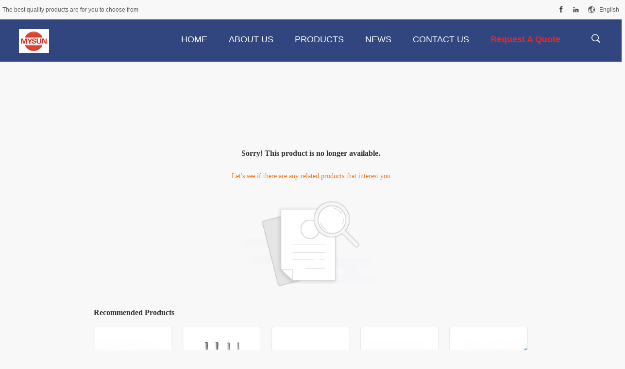

--- FILE ---
content_type: text/html; charset=UTF-8
request_url: https://www.flexibleinsulatedwire.com/sale-11463140-10kv-16-gauge-silicone-wire-led-lamp-cable-sgs-ccc-vde-approval-erosion-resistant.html
body_size: 12072
content:
<!DOCTYPE html>
<html lang="en">
<head>
	<meta charset="utf-8">
	<meta http-equiv="X-UA-Compatible" content="IE=edge">
	<meta name="viewport" content="width=device-width, initial-scale=1">
    <title>Sorry! This product is no longer available.</title>
    <meta name="keywords" content="Sorry! This product is no longer available." />
    <meta name="description" content="Sorry! This product is no longer available." />
				<link rel='preload'
					  href=/photo/flexibleinsulatedwire/sitetpl/style/common.css?ver=1736235350 as='style'><link type='text/css' rel='stylesheet'
					  href=/photo/flexibleinsulatedwire/sitetpl/style/common.css?ver=1736235350 media='all'><!-- Google Tag Manager -->
<script>(function(w,d,s,l,i){w[l]=w[l]||[];w[l].push({'gtm.start':
new Date().getTime(),event:'gtm.js'});var f=d.getElementsByTagName(s)[0],
j=d.createElement(s),dl=l!='dataLayer'?'&l='+l:'';j.async=true;j.src=
'https://www.googletagmanager.com/gtm.js?id='+i+dl;f.parentNode.insertBefore(j,f);
})(window,document,'script','dataLayer','GTM-PLHD5PLT');</script>
<!-- End Google Tag Manager --><link rel="stylesheet" type="text/css" href="/js/guidefirstcommon.css" />
<style type="text/css">
/*<![CDATA[*/
.consent__cookie {position: fixed;top: 0;left: 0;width: 100%;height: 0%;z-index: 100000;}.consent__cookie_bg {position: fixed;top: 0;left: 0;width: 100%;height: 100%;background: #000;opacity: .6;display: none }.consent__cookie_rel {position: fixed;bottom:0;left: 0;width: 100%;background: #fff;display: -webkit-box;display: -ms-flexbox;display: flex;flex-wrap: wrap;padding: 24px 80px;-webkit-box-sizing: border-box;box-sizing: border-box;-webkit-box-pack: justify;-ms-flex-pack: justify;justify-content: space-between;-webkit-transition: all ease-in-out .3s;transition: all ease-in-out .3s }.consent__close {position: absolute;top: 20px;right: 20px;cursor: pointer }.consent__close svg {fill: #777 }.consent__close:hover svg {fill: #000 }.consent__cookie_box {flex: 1;word-break: break-word;}.consent__warm {color: #777;font-size: 16px;margin-bottom: 12px;line-height: 19px }.consent__title {color: #333;font-size: 20px;font-weight: 600;margin-bottom: 12px;line-height: 23px }.consent__itxt {color: #333;font-size: 14px;margin-bottom: 12px;display: -webkit-box;display: -ms-flexbox;display: flex;-webkit-box-align: center;-ms-flex-align: center;align-items: center }.consent__itxt i {display: -webkit-inline-box;display: -ms-inline-flexbox;display: inline-flex;width: 28px;height: 28px;border-radius: 50%;background: #e0f9e9;margin-right: 8px;-webkit-box-align: center;-ms-flex-align: center;align-items: center;-webkit-box-pack: center;-ms-flex-pack: center;justify-content: center }.consent__itxt svg {fill: #3ca860 }.consent__txt {color: #a6a6a6;font-size: 14px;margin-bottom: 8px;line-height: 17px }.consent__btns {display: -webkit-box;display: -ms-flexbox;display: flex;-webkit-box-orient: vertical;-webkit-box-direction: normal;-ms-flex-direction: column;flex-direction: column;-webkit-box-pack: center;-ms-flex-pack: center;justify-content: center;flex-shrink: 0;}.consent__btn {width: 280px;height: 40px;line-height: 40px;text-align: center;background: #3ca860;color: #fff;border-radius: 4px;margin: 8px 0;-webkit-box-sizing: border-box;box-sizing: border-box;cursor: pointer;font-size:14px}.consent__btn:hover {background: #00823b }.consent__btn.empty {color: #3ca860;border: 1px solid #3ca860;background: #fff }.consent__btn.empty:hover {background: #3ca860;color: #fff }.open .consent__cookie_bg {display: block }.open .consent__cookie_rel {bottom: 0 }@media (max-width: 760px) {.consent__btns {width: 100%;align-items: center;}.consent__cookie_rel {padding: 20px 24px }}.consent__cookie.open {display: block;}.consent__cookie {display: none;}
/*]]>*/
</style>
<style type="text/css">
/*<![CDATA[*/
@media only screen and (max-width:640px){.contact_now_dialog .content-wrap .desc{background-image:url(/images/cta_images/bg_s.png) !important}}.contact_now_dialog .content-wrap .content-wrap_header .cta-close{background-image:url(/images/cta_images/sprite.png) !important}.contact_now_dialog .content-wrap .desc{background-image:url(/images/cta_images/bg_l.png) !important}.contact_now_dialog .content-wrap .cta-btn i{background-image:url(/images/cta_images/sprite.png) !important}.contact_now_dialog .content-wrap .head-tip img{content:url(/images/cta_images/cta_contact_now.png) !important}.cusim{background-image:url(/images/imicon/im.svg) !important}.cuswa{background-image:url(/images/imicon/wa.png) !important}.cusall{background-image:url(/images/imicon/allchat.svg) !important}
/*]]>*/
</style>
<script type="text/javascript" src="/js/guidefirstcommon.js"></script>
<script type="text/javascript">
/*<![CDATA[*/
window.isvideotpl = 1;window.detailurl = '/videoabout.html';
var colorUrl = '';var isShowGuide = 2;var showGuideColor = 0;var im_appid = 10003;var im_msg="Good day, what product are you looking for?";

var cta_cid = 40506;var use_defaulProductInfo = 0;var cta_pid = 0;var test_company = 0;var webim_domain = '';var company_type = 0;var cta_equipment = 'pc'; var setcookie = 'setwebimCookie(0,0,0)'; var whatsapplink = "https://wa.me/?text=Hi%2C+Shenzhen+Mysun+Insulation+Materials+Co.%2C+Ltd.%2C+I%27m+interested+in+your+products."; function insertMeta(){var str = '<meta name="mobile-web-app-capable" content="yes" /><meta name="viewport" content="width=device-width, initial-scale=1.0" />';document.head.insertAdjacentHTML('beforeend',str);} var element = document.querySelector('a.footer_webim_a[href="/webim/webim_tab.html"]');if (element) {element.parentNode.removeChild(element);}

var colorUrl = '';
var aisearch = 0;
var selfUrl = '';
window.playerReportUrl='/vod/view_count/report';
var query_string = ["News","Detail"];
var g_tp = '';
var customtplcolor = 99704;
var str_chat = 'chat';
				var str_call_now = 'call now';
var str_chat_now = 'chat now';
var str_contact1 = 'Get Best Price';var str_chat_lang='english';var str_contact2 = 'Get Price';var str_contact2 = 'Best Price';var str_contact = 'Contact';
window.predomainsub = "";
/*]]>*/
</script>
</head>
<body>
<img src="/logo.gif" style="display:none" alt="logo"/>
<a style="display: none!important;" title="Shenzhen Mysun Insulation Materials Co., Ltd." class="float-inquiry" href="/contactnow.html" onclick='setinquiryCookie("{\"showproduct\":0,\"pid\":0,\"name\":\"\",\"source_url\":\"\",\"picurl\":\"\",\"propertyDetail\":[],\"username\":\"Mr. Peter Sun\",\"viewTime\":\"Last Login : 2 hours 21 minutes ago\",\"subject\":\"Please quote us\",\"countrycode\":\"US\"}");'></a>
<style>
    .header_99704_101 .search {
        height: 80px;
        line-height: 80px;
        display: inline-block;
        position: relative;
        margin: 0 50px 0 50px;
    }
    .header_99704_101 .search {
        height: 80px;
        line-height: 80px;
        display: inline-block;
        position: relative
    }

    .header_99704_101 .search:hover .search-wrap {
        width: 300px;
        opacity: 1;
        z-index: 10
    }

    .header_99704_101 .search:hover .search-open {
        color: #e52a2a
    }

    .header_99704_101 .search-wrap {
        opacity: 0;
        z-index: -1;
        width: 0;
        position: absolute;
        top: 0;
        right: 23px;
        z-index: -1;
        transition: all 300ms linear;
        background-color: #31457e;
        padding-left: 30px
    }

    .search-close {
        position: absolute;
        right: 5px;
        font-size: 16px;
        color: #fff
    }

    .header_99704_101 .search-wrap input {
        font-size: 16px;
        width: 100%;
        padding: 0 12px;p
        height: 40px;
        border-radius: 4px;
        background: transparent;
        outline: 0;
        border: 0;
        color: #fff;
        border-bottom: 2px solid #e52a2a
    }

    .header_99704_101 .search-open {
        color: #fff;
        font-size: 21px;
        overflow: hidden;
        cursor: pointer
    }

     .header_99704_101 .language-list li{
        display: flex;
        align-items: center;
    }
 .header_99704_101 .language-list li div:hover,
 .header_99704_101 .language-list li a:hover
{
    background-color: #F8EFEF;
    }
     .header_99704_101 .language-list li  div{
        display: block;
    font-size: 14px;
    padding: 0 13px;
    color:#333;
    }

     .header_99704_101 .language-list li::before{
  background: url("/images/css-sprite.png") no-repeat;
content: "";
margin: 0 5px;
width: 16px;
height: 12px;
display: inline-block;
flex-shrink: 0;
}

 .header_99704_101 .language-list li.en::before {
background-position: 0 -74px;
}

 .header_99704_101 .language-list li.fr::before {
background-position: -16px -74px;
}

 .header_99704_101 .language-list li.de::before {
background-position: -34px -74px;
}

 .header_99704_101 .language-list li.it::before {
background-position: -50px -74px;
}

 .header_99704_101 .language-list li.ru::before {
background-position: -68px -74px;
}

 .header_99704_101 .language-list li.es::before {
background-position: -85px -74px;
}

 .header_99704_101 .language-list li.pt::before {
background-position: -102px -74px;
}

 .header_99704_101 .language-list li.nl::before {
background-position: -119px -74px;
}

 .header_99704_101 .language-list li.el::before {
background-position: -136px -74px;
}

 .header_99704_101 .language-list li.ja::before {
background-position: -153px -74px;
}

 .header_99704_101 .language-list li.ko::before {
background-position: -170px -74px;
}

 .header_99704_101 .language-list li.ar::before {
background-position: -187px -74px;
}
 .header_99704_101 .language-list li.cn::before {
background-position: -214px -62px;;
}

 .header_99704_101 .language-list li.hi::before {
background-position: -204px -74px;
}

 .header_99704_101 .language-list li.tr::before {
background-position: -221px -74px;
}

 .header_99704_101 .language-list li.id::before {
background-position: -112px -62px;
}

 .header_99704_101 .language-list li.vi::before {
background-position: -129px -62px;
}

 .header_99704_101 .language-list li.th::before {
background-position: -146px -62px;
}

 .header_99704_101 .language-list li.bn::before {
background-position: -162px -62px;
}

 .header_99704_101 .language-list li.fa::before {
background-position: -180px -62px;
}

 .header_99704_101 .language-list li.pl::before {
background-position: -197px -62px;
}
</style>
<div class="header_99704_101">
        <div class="header-top">
            <div class="wrap-rule fn-clear">
                <div class="float-left">The best quality products are for you to choose from</div>
                <div class="float-right">
                                        <a href="https://facebook.com/ShenZhen-Mysun-Insulation-Materials-COLtd-370762776990123" class="iconfont icon-facebook1" title="Shenzhen Mysun Insulation Materials Co., Ltd. Facebook" target="_blank" rel="nofollow"></a>
                                                                                 <a href="https://linkedin.com/company/14520513" class="iconfont icon-linkedinFlashnews" title="Shenzhen Mysun Insulation Materials Co., Ltd. LinkedIn" target="_blank" rel="nofollow"></a>
                                        <div class="language">
                        <div class="current-lang">
                            <i class="iconfont icon-language"></i>
                            <span>English</span>
                        </div>
                        <div class="language-list">
                            <ul class="nicescroll">
                                                                      <li class="en ">
                                                                                  <a title="English" href="https://www.flexibleinsulatedwire.com/news/a-major-breakthrough-in-the-research-and-development-of-500-kv-flexible-dc-cable-accessories-104051.html">English</a>                                     </li>
                                                                 <li class="fr ">
                                                                                  <a title="Français" href="https://french.flexibleinsulatedwire.com/news/a-major-breakthrough-in-the-research-and-development-of-500-kv-flexible-dc-cable-accessories-104051.html">Français</a>                                     </li>
                                                                 <li class="de ">
                                                                                  <a title="Deutsch" href="https://german.flexibleinsulatedwire.com/news/a-major-breakthrough-in-the-research-and-development-of-500-kv-flexible-dc-cable-accessories-104051.html">Deutsch</a>                                     </li>
                                                                 <li class="it ">
                                                                                  <a title="Italiano" href="https://italian.flexibleinsulatedwire.com/news/a-major-breakthrough-in-the-research-and-development-of-500-kv-flexible-dc-cable-accessories-104051.html">Italiano</a>                                     </li>
                                                                 <li class="ru ">
                                                                                  <a title="Русский" href="https://russian.flexibleinsulatedwire.com/news/a-major-breakthrough-in-the-research-and-development-of-500-kv-flexible-dc-cable-accessories-104051.html">Русский</a>                                     </li>
                                                                 <li class="es ">
                                                                                  <a title="Español" href="https://spanish.flexibleinsulatedwire.com/news/a-major-breakthrough-in-the-research-and-development-of-500-kv-flexible-dc-cable-accessories-104051.html">Español</a>                                     </li>
                                                                 <li class="pt ">
                                                                                  <a title="Português" href="https://portuguese.flexibleinsulatedwire.com/news/a-major-breakthrough-in-the-research-and-development-of-500-kv-flexible-dc-cable-accessories-104051.html">Português</a>                                     </li>
                                                                 <li class="nl ">
                                                                                  <a title="Nederlandse" href="https://dutch.flexibleinsulatedwire.com/news/a-major-breakthrough-in-the-research-and-development-of-500-kv-flexible-dc-cable-accessories-104051.html">Nederlandse</a>                                     </li>
                                                                 <li class="el ">
                                                                                  <a title="ελληνικά" href="https://greek.flexibleinsulatedwire.com/news/a-major-breakthrough-in-the-research-and-development-of-500-kv-flexible-dc-cable-accessories-104051.html">ελληνικά</a>                                     </li>
                                                                 <li class="ja ">
                                                                                  <a title="日本語" href="https://japanese.flexibleinsulatedwire.com/news/a-major-breakthrough-in-the-research-and-development-of-500-kv-flexible-dc-cable-accessories-104051.html">日本語</a>                                     </li>
                                                                 <li class="ko ">
                                                                                  <a title="한국" href="https://korean.flexibleinsulatedwire.com/news/a-major-breakthrough-in-the-research-and-development-of-500-kv-flexible-dc-cable-accessories-104051.html">한국</a>                                     </li>
                                                                 <li class="ar ">
                                                                                  <a title="العربية" href="https://arabic.flexibleinsulatedwire.com/news/a-major-breakthrough-in-the-research-and-development-of-500-kv-flexible-dc-cable-accessories-104051.html">العربية</a>                                     </li>
                                                                 <li class="hi ">
                                                                                  <a title="हिन्दी" href="https://hindi.flexibleinsulatedwire.com/news/a-major-breakthrough-in-the-research-and-development-of-500-kv-flexible-dc-cable-accessories-104051.html">हिन्दी</a>                                     </li>
                                                                 <li class="tr ">
                                                                                  <a title="Türkçe" href="https://turkish.flexibleinsulatedwire.com/news/a-major-breakthrough-in-the-research-and-development-of-500-kv-flexible-dc-cable-accessories-104051.html">Türkçe</a>                                     </li>
                                                                 <li class="id ">
                                                                                  <a title="Indonesia" href="https://indonesian.flexibleinsulatedwire.com/news/a-major-breakthrough-in-the-research-and-development-of-500-kv-flexible-dc-cable-accessories-104051.html">Indonesia</a>                                     </li>
                                                                 <li class="th ">
                                                                                  <a title="ไทย" href="https://thai.flexibleinsulatedwire.com/news/a-major-breakthrough-in-the-research-and-development-of-500-kv-flexible-dc-cable-accessories-104051.html">ไทย</a>                                     </li>
                                                        </ul>
                        </div>
                    </div>
                </div>
            </div>
        </div>
        <div class="header-main">
            <div class="wrap-rule">
                <div class="logo image-all">
                   <a title="Shenzhen Mysun Insulation Materials Co., Ltd." href="//www.flexibleinsulatedwire.com"><img onerror="$(this).parent().hide();" src="/logo.gif" alt="Shenzhen Mysun Insulation Materials Co., Ltd." /></a>                                    </div>
                <div class="navigation">
                    <ul class="fn-clear">
                        <li>
                             <a title="Home" href="/"><span>Home</span></a>                        </li>
                                                <li class="has-second">
                            <a title="About Us" href="/aboutus.html"><span>About Us</span></a>                            <div class="sub-menu">
                                <a title="About Us" href="/aboutus.html">company profile</a>                               <a title="Factory Tour" href="/factory.html">Factory Tour</a>                               <a title="Quality Control" href="/quality.html">Quality Control</a>                            </div>
                        </li>
                                                <li class="has-second products-menu">
                           <a title="Products" href="/products.html"><span>Products</span></a>                            <div class="sub-menu">
                                    <a title="Quality Flexible Insulated Wire factory" href="/supplier-330426-flexible-insulated-wire">Flexible Insulated Wire</a><a title="Quality Silicone Insulated Wire factory" href="/supplier-330265-silicone-insulated-wire">Silicone Insulated Wire</a><a title="Quality Fiberglass Insulated Copper Wire factory" href="/supplier-330421-fiberglass-insulated-copper-wire">Fiberglass Insulated Copper Wire</a><a title="Quality  Insulated Wire factory" href="/supplier-330267-insulated-wire"> Insulated Wire</a><a title="Quality XLPE Hook Up Wire factory" href="/supplier-330268-xlpe-hook-up-wire">XLPE Hook Up Wire</a><a title="Quality Silicone Rubber Insulated Wire factory" href="/supplier-330424-silicone-rubber-insulated-wire">Silicone Rubber Insulated Wire</a><a title="Quality Fiberglass Braided Wire factory" href="/supplier-330425-fiberglass-braided-wire">Fiberglass Braided Wire</a><a title="Quality PVC Insulated Copper Wire factory" href="/supplier-330269-pvc-insulated-copper-wire">PVC Insulated Copper Wire</a><a title="Quality Mica Insulated Wire factory" href="/supplier-330270-mica-insulated-wire">Mica Insulated Wire</a><a title="Quality Electrical Wiring Harness factory" href="/supplier-330272-electrical-wiring-harness">Electrical Wiring Harness</a><a title="Quality Custom Electrical Wire factory" href="/supplier-330427-custom-electrical-wire">Custom Electrical Wire</a><a title="Quality High Temperature Flexible Tubing factory" href="/supplier-330428-high-temperature-flexible-tubing">High Temperature Flexible Tubing</a><a title="Quality FEP Insulated Wire factory" href="/supplier-393964-fep-insulated-wire">FEP Insulated Wire</a><a title="Quality PFA Insulated Wire factory" href="/supplier-393965-pfa-insulated-wire">PFA Insulated Wire</a>                            </div>
                        </li>
                                                                        <li class="has-second">
                                                            <a title="News" href="/news.html"><span>News</span></a>                                                        <div class="sub-menu">
                                 <a title="News" href="/news.html">News</a>                                <a title="Cases" href="/cases.html">Cases</a>                            </div>
                        </li>
                        <li>
                            <a title="contact" href="/contactus.html"><span>Contact Us</span></a>                        </li>
                                                <!-- search -->
                        <form class="search" onsubmit="return jsWidgetSearch(this,'');">
                            <a href="javascript:;" class="search-open iconfont icon-search"><span style="display: block; width: 0; height: 0; overflow: hidden;">描述</span></a>
                            <div class="search-wrap">
                                <div class="search-main">
                                    <input type="text" name="keyword" placeholder="What are you looking for...">
                                    <a href="javascript:;" class="search-close iconfont icon-close"></a>
                                </div>
                            </div>
                        </form>
                        <li>
                             
                             <a target="_blank" class="request-quote" rel="nofollow" title="Quote" href="/contactnow.html"><span>Request A Quote</span></a>                        </li>
                    </ul>
                </div>
            </div>
        </div>
    </div> <style>
    .main-content {
      margin: 40px auto;
      width:895px;
      font-family: 'Roboto';
      margin-top: 160px;
    }
    .main-tit {
      font-size: 16px;
      color: #333;
      text-align: center;
      font-weight: bold;
    }
    .main-subtit {
      color: #f87416;
      text-align: center;
      margin-top: 30px;
    }
    .main-img-box {
      margin-top: 40px;
      margin-bottom: 40px;
      height: 184px;
      text-align: center;
    }
    .main-img-box img {
      height: 100%;
    }
    .pro-wrap {
      margin-top: 20px;
    }
    .pro-wrap .reco-tit {
      font-size: 16px;
      color: #333;

      font-weight: bold;
    }
    .pro-wrap .pro-box {
      margin-top: 20px;
      overflow: hidden;
    }
    .pro-wrap .pro-item {
      float: left;
      width: 162px;
      margin-right: 21px;
      margin-bottom: 21px;
    }
    .pro-wrap .pro-item:nth-child(5n) {
      margin-right: 0;
    }
    .pro-wrap .pro-item .pro-img {
      height: 160px;
      
      border: 1px solid rgba(232, 232, 232, 1);
      border-radius: 4px;
    }
    .pro-wrap .pro-item .pro-img img {
      width: 100%;
      height: 100%;
      object-fit: contain;
      border-radius: 4px;
    }
    .pro-text {
      margin-top: 8px;
    }
    .pro-text h2 {
      margin: 0;
      padding: 0;
      line-height: 18px;
      height: 54px;
    }
    .pro-text h2 a {
      color: #333;
      font-size: 12px;
      text-decoration: none;
      display: -webkit-box;
    -webkit-box-orient: vertical;
    text-overflow: ellipsis;
    overflow: hidden;
    -webkit-line-clamp: 3;
    font-family: 'Roboto';
    }
    .pro-text h2 a:hover {
      text-decoration: underline;
    }
  </style>
  <div class="main-content">
  <h1 class="main-tit">Sorry! This product is no longer available.</h1>
	<div class="main-subtit">Let's see if there are any related products that interest you</div>
	<div class="main-img-box">
		<img src="/images/p_nosearch.png" alt="product is no longer available.">
	</div>
    <div class="pro-wrap">
      <div class="reco-tit">Recommended Products</div>
      <div class="pro-box">
              <div class="pro-item">
          <div class="pro-img">
          <a title="UL3122 Fiberglass Braided Wire with 300V Rated Voltage and 200C High Temperature Silicone Rubber Insulation and Tinned Copper Conductor"
            href="/sale-54305187-ul3122-fiberglass-braided-wire-with-300v-rated-voltage-and-200c-high-temperature-silicone-rubber-ins.html"
            ><img
            alt="UL3122 Fiberglass Braided Wire with 300V Rated Voltage and 200C High Temperature Silicone Rubber Insulation and Tinned Copper Conductor"
            class="lazyi"
            src="/photo/pt210850787-ul3122_fiberglass_braided_wire_with_300v_rated_voltage_and_200c_high_temperature_silicone_rubber_insulation_and_tinned_copper_conductor.jpg"
        /></a>
          </div>
          <div class="pro-text">
            <h2><a title="UL3122 Fiberglass Braided Wire with 300V Rated Voltage and 200C High Temperature Silicone Rubber Insulation and Tinned Copper Conductor"
            href="/sale-54305187-ul3122-fiberglass-braided-wire-with-300v-rated-voltage-and-200c-high-temperature-silicone-rubber-ins.html"
            > UL3122 Fiberglass Braided Wire with 300V Rated Voltage and 200C High Temperature Silicone Rubber Insulation and Tinned Copper Conductor</a>
            </h2>
          </div>
        </div>
              <div class="pro-item">
          <div class="pro-img">
          <a title="UL3122 200C 300V 16-26AWG Tinned Copper Silicone Fiberglass Braided Wire for Home Appliances"
            href="/sale-54305185-ul3122-200c-300v-16-26awg-tinned-copper-silicone-fiberglass-braided-wire-for-home-appliances.html"
            ><img
            alt="UL3122 200C 300V 16-26AWG Tinned Copper Silicone Fiberglass Braided Wire for Home Appliances"
            class="lazyi"
            src="/photo/pt210850744-ul3122_200c_300v_16_26awg_tinned_copper_silicone_fiberglass_braided_wire_for_home_appliances.jpg"
        /></a>
          </div>
          <div class="pro-text">
            <h2><a title="UL3122 200C 300V 16-26AWG Tinned Copper Silicone Fiberglass Braided Wire for Home Appliances"
            href="/sale-54305185-ul3122-200c-300v-16-26awg-tinned-copper-silicone-fiberglass-braided-wire-for-home-appliances.html"
            > UL3122 200C 300V 16-26AWG Tinned Copper Silicone Fiberglass Braided Wire for Home Appliances</a>
            </h2>
          </div>
        </div>
              <div class="pro-item">
          <div class="pro-img">
          <a title="UL3130 300V Rated Voltage 150C Temperature Rating Tinned Copper Conductor Silicone Rubber Fiberglass Braided Wire"
            href="/sale-54305186-ul3130-300v-rated-voltage-150c-temperature-rating-tinned-copper-conductor-silicone-rubber-fiberglass.html"
            ><img
            alt="UL3130 300V Rated Voltage 150C Temperature Rating Tinned Copper Conductor Silicone Rubber Fiberglass Braided Wire"
            class="lazyi"
            src="/photo/pt210850743-ul3130_300v_rated_voltage_150c_temperature_rating_tinned_copper_conductor_silicone_rubber_fiberglass_braided_wire.jpg"
        /></a>
          </div>
          <div class="pro-text">
            <h2><a title="UL3130 300V Rated Voltage 150C Temperature Rating Tinned Copper Conductor Silicone Rubber Fiberglass Braided Wire"
            href="/sale-54305186-ul3130-300v-rated-voltage-150c-temperature-rating-tinned-copper-conductor-silicone-rubber-fiberglass.html"
            > UL3130 300V Rated Voltage 150C Temperature Rating Tinned Copper Conductor Silicone Rubber Fiberglass Braided Wire</a>
            </h2>
          </div>
        </div>
              <div class="pro-item">
          <div class="pro-img">
          <a title="UL3123 150C 600V Tinned Copper Silicone Rubber Wire for Home Appliances and Heaters"
            href="/sale-54305182-ul3123-150c-600v-tinned-copper-silicone-rubber-wire-for-home-appliances-and-heaters.html"
            ><img
            alt="UL3123 150C 600V Tinned Copper Silicone Rubber Wire for Home Appliances and Heaters"
            class="lazyi"
            src="/photo/pt210850660-ul3123_150c_600v_tinned_copper_silicone_rubber_wire_for_home_appliances_and_heaters.jpg"
        /></a>
          </div>
          <div class="pro-text">
            <h2><a title="UL3123 150C 600V Tinned Copper Silicone Rubber Wire for Home Appliances and Heaters"
            href="/sale-54305182-ul3123-150c-600v-tinned-copper-silicone-rubber-wire-for-home-appliances-and-heaters.html"
            > UL3123 150C 600V Tinned Copper Silicone Rubber Wire for Home Appliances and Heaters</a>
            </h2>
          </div>
        </div>
              <div class="pro-item">
          <div class="pro-img">
          <a title="UL3074 12AWG 600V 200C Silicone Rubber Fiberglass Braided Copper Wire for Dehumidifier and Heaters"
            href="/sale-54305184-ul3074-12awg-600v-200c-silicone-rubber-fiberglass-braided-copper-wire-for-dehumidifier-and-heaters.html"
            ><img
            alt="UL3074 12AWG 600V 200C Silicone Rubber Fiberglass Braided Copper Wire for Dehumidifier and Heaters"
            class="lazyi"
            src="/photo/pt210850700-ul3074_12awg_600v_200c_silicone_rubber_fiberglass_braided_copper_wire_for_dehumidifier_and_heaters.jpg"
        /></a>
          </div>
          <div class="pro-text">
            <h2><a title="UL3074 12AWG 600V 200C Silicone Rubber Fiberglass Braided Copper Wire for Dehumidifier and Heaters"
            href="/sale-54305184-ul3074-12awg-600v-200c-silicone-rubber-fiberglass-braided-copper-wire-for-dehumidifier-and-heaters.html"
            > UL3074 12AWG 600V 200C Silicone Rubber Fiberglass Braided Copper Wire for Dehumidifier and Heaters</a>
            </h2>
          </div>
        </div>
              <div class="pro-item">
          <div class="pro-img">
          <a title="UL3075 600V Rated Voltage 200C Rated Temperature 10AWG Diameter High Flexible Silicone Rubber Fiberglass Braided Wire"
            href="/sale-54305183-ul3075-600v-rated-voltage-200c-rated-temperature-10awg-diameter-high-flexible-silicone-rubber-fiberg.html"
            ><img
            alt="UL3075 600V Rated Voltage 200C Rated Temperature 10AWG Diameter High Flexible Silicone Rubber Fiberglass Braided Wire"
            class="lazyi"
            src="/photo/pt210850697-ul3075_600v_rated_voltage_200c_rated_temperature_10awg_diameter_high_flexible_silicone_rubber_fiberglass_braided_wire.jpg"
        /></a>
          </div>
          <div class="pro-text">
            <h2><a title="UL3075 600V Rated Voltage 200C Rated Temperature 10AWG Diameter High Flexible Silicone Rubber Fiberglass Braided Wire"
            href="/sale-54305183-ul3075-600v-rated-voltage-200c-rated-temperature-10awg-diameter-high-flexible-silicone-rubber-fiberg.html"
            > UL3075 600V Rated Voltage 200C Rated Temperature 10AWG Diameter High Flexible Silicone Rubber Fiberglass Braided Wire</a>
            </h2>
          </div>
        </div>
              <div class="pro-item">
          <div class="pro-img">
          <a title="UL1015 PVC Wire 2-30 AWG 600V Rated Voltage 105C Temperature Hook Up Electric Furnace Heating Wire"
            href="/sale-54305181-ul1015-pvc-wire-2-30-awg-600v-rated-voltage-105c-temperature-hook-up-electric-furnace-heating-wire.html"
            ><img
            alt="UL1015 PVC Wire 2-30 AWG 600V Rated Voltage 105C Temperature Hook Up Electric Furnace Heating Wire"
            class="lazyi"
            src="/photo/pt210850662-ul1015_pvc_wire_2_30_awg_600v_rated_voltage_105c_temperature_hook_up_electric_furnace_heating_wire.jpg"
        /></a>
          </div>
          <div class="pro-text">
            <h2><a title="UL1015 PVC Wire 2-30 AWG 600V Rated Voltage 105C Temperature Hook Up Electric Furnace Heating Wire"
            href="/sale-54305181-ul1015-pvc-wire-2-30-awg-600v-rated-voltage-105c-temperature-hook-up-electric-furnace-heating-wire.html"
            > UL1015 PVC Wire 2-30 AWG 600V Rated Voltage 105C Temperature Hook Up Electric Furnace Heating Wire</a>
            </h2>
          </div>
        </div>
              <div class="pro-item">
          <div class="pro-img">
          <a title="UL8298 PFA Wire with Solid Conductor and Round Shape for Medical Equipment and High-Temperature Applications"
            href="/sale-54232300-ul8298-pfa-wire-with-solid-conductor-and-round-shape-for-medical-equipment-and-high-temperature-appl.html"
            ><img
            alt="UL8298 PFA Wire with Solid Conductor and Round Shape for Medical Equipment and High-Temperature Applications"
            class="lazyi"
            src="/photo/pt210099126-ul8298_pfa_wire_with_solid_conductor_and_round_shape_for_medical_equipment_and_high_temperature_applications.jpg"
        /></a>
          </div>
          <div class="pro-text">
            <h2><a title="UL8298 PFA Wire with Solid Conductor and Round Shape for Medical Equipment and High-Temperature Applications"
            href="/sale-54232300-ul8298-pfa-wire-with-solid-conductor-and-round-shape-for-medical-equipment-and-high-temperature-appl.html"
            > UL8298 PFA Wire with Solid Conductor and Round Shape for Medical Equipment and High-Temperature Applications</a>
            </h2>
          </div>
        </div>
              <div class="pro-item">
          <div class="pro-img">
          <a title="VDE0250 Certified 750V 200C High Temperature FEP Insulated Power Cable for Industrial Machines and UAV Robots"
            href="/sale-54232299-vde0250-certified-750v-200c-high-temperature-fep-insulated-power-cable-for-industrial-machines-and-u.html"
            ><img
            alt="VDE0250 Certified 750V 200C High Temperature FEP Insulated Power Cable for Industrial Machines and UAV Robots"
            class="lazyi"
            src="/photo/pt210099068-vde0250_certified_750v_200c_high_temperature_fep_insulated_power_cable_for_industrial_machines_and_uav_robots.jpg"
        /></a>
          </div>
          <div class="pro-text">
            <h2><a title="VDE0250 Certified 750V 200C High Temperature FEP Insulated Power Cable for Industrial Machines and UAV Robots"
            href="/sale-54232299-vde0250-certified-750v-200c-high-temperature-fep-insulated-power-cable-for-industrial-machines-and-u.html"
            > VDE0250 Certified 750V 200C High Temperature FEP Insulated Power Cable for Industrial Machines and UAV Robots</a>
            </h2>
          </div>
        </div>
              <div class="pro-item">
          <div class="pro-img">
          <a title="VDE0281 Standard FEP Insulated Power Cable with 300V Rated Voltage and 180°C Temperature for Industrial and Home Appliances"
            href="/sale-54232301-vde0281-standard-fep-insulated-power-cable-with-300v-rated-voltage-and-180-c-temperature-for-industr.html"
            ><img
            alt="VDE0281 Standard FEP Insulated Power Cable with 300V Rated Voltage and 180°C Temperature for Industrial and Home Appliances"
            class="lazyi"
            src="/photo/pt210099128-vde0281_standard_fep_insulated_power_cable_with_300v_rated_voltage_and_180_c_temperature_for_industrial_and_home_appliances.jpg"
        /></a>
          </div>
          <div class="pro-text">
            <h2><a title="VDE0281 Standard FEP Insulated Power Cable with 300V Rated Voltage and 180°C Temperature for Industrial and Home Appliances"
            href="/sale-54232301-vde0281-standard-fep-insulated-power-cable-with-300v-rated-voltage-and-180-c-temperature-for-industr.html"
            > VDE0281 Standard FEP Insulated Power Cable with 300V Rated Voltage and 180°C Temperature for Industrial and Home Appliances</a>
            </h2>
          </div>
        </div>
              <div class="pro-item">
          <div class="pro-img">
          <a title="VDE0250 Standard FEP Insulated Wire with 100m per Roll and Stranded Conductor for Harsh Environments in Electronics & Aerospace"
            href="/sale-54232298-vde0250-standard-fep-insulated-wire-with-100m-per-roll-and-stranded-conductor-for-harsh-environments.html"
            ><img
            alt="VDE0250 Standard FEP Insulated Wire with 100m per Roll and Stranded Conductor for Harsh Environments in Electronics & Aerospace"
            class="lazyi"
            src="/photo/pt210099067-vde0250_standard_fep_insulated_wire_with_100m_per_roll_and_stranded_conductor_for_harsh_environments_in_electronics_aerospace.jpg"
        /></a>
          </div>
          <div class="pro-text">
            <h2><a title="VDE0250 Standard FEP Insulated Wire with 100m per Roll and Stranded Conductor for Harsh Environments in Electronics & Aerospace"
            href="/sale-54232298-vde0250-standard-fep-insulated-wire-with-100m-per-roll-and-stranded-conductor-for-harsh-environments.html"
            > VDE0250 Standard FEP Insulated Wire with 100m per Roll and Stranded Conductor for Harsh Environments in Electronics & Aerospace</a>
            </h2>
          </div>
        </div>
              <div class="pro-item">
          <div class="pro-img">
          <a title="UL3068 Certified 300V Rated Voltage 305m/roll Silicone Fiberglass Braided Wire for Coffee Machine Applications"
            href="/sale-54232294-ul3068-certified-300v-rated-voltage-305m-roll-silicone-fiberglass-braided-wire-for-coffee-machine-ap.html"
            ><img
            alt="UL3068 Certified 300V Rated Voltage 305m/roll Silicone Fiberglass Braided Wire for Coffee Machine Applications"
            class="lazyi"
            src="/photo/pt210099036-ul3068_certified_300v_rated_voltage_305m_roll_silicone_fiberglass_braided_wire_for_coffee_machine_applications.jpg"
        /></a>
          </div>
          <div class="pro-text">
            <h2><a title="UL3068 Certified 300V Rated Voltage 305m/roll Silicone Fiberglass Braided Wire for Coffee Machine Applications"
            href="/sale-54232294-ul3068-certified-300v-rated-voltage-305m-roll-silicone-fiberglass-braided-wire-for-coffee-machine-ap.html"
            > UL3068 Certified 300V Rated Voltage 305m/roll Silicone Fiberglass Braided Wire for Coffee Machine Applications</a>
            </h2>
          </div>
        </div>
              <div class="pro-item">
          <div class="pro-img">
          <a title="CQC Certified FEP Wire with GB/T38296-2019 Standard for UAV Motor Generator and Medical Equipment"
            href="/sale-54232291-cqc-certified-fep-wire-with-gb-t38296-2019-standard-for-uav-motor-generator-and-medical-equipment.html"
            ><img
            alt="CQC Certified FEP Wire with GB/T38296-2019 Standard for UAV Motor Generator and Medical Equipment"
            class="lazyi"
            src="/photo/pt210098989-cqc_certified_fep_wire_with_gb_t38296_2019_standard_for_uav_motor_generator_and_medical_equipment.jpg"
        /></a>
          </div>
          <div class="pro-text">
            <h2><a title="CQC Certified FEP Wire with GB/T38296-2019 Standard for UAV Motor Generator and Medical Equipment"
            href="/sale-54232291-cqc-certified-fep-wire-with-gb-t38296-2019-standard-for-uav-motor-generator-and-medical-equipment.html"
            > CQC Certified FEP Wire with GB/T38296-2019 Standard for UAV Motor Generator and Medical Equipment</a>
            </h2>
          </div>
        </div>
              <div class="pro-item">
          <div class="pro-img">
          <a title="UL3071 Certified 600V 200C High Temperature Silicone Fiberglass Braided Wire for Convection Heaters"
            href="/sale-54232292-ul3071-certified-600v-200c-high-temperature-silicone-fiberglass-braided-wire-for-convection-heaters.html"
            ><img
            alt="UL3071 Certified 600V 200C High Temperature Silicone Fiberglass Braided Wire for Convection Heaters"
            class="lazyi"
            src="/photo/pt210099011-ul3071_certified_600v_200c_high_temperature_silicone_fiberglass_braided_wire_for_convection_heaters.jpg"
        /></a>
          </div>
          <div class="pro-text">
            <h2><a title="UL3071 Certified 600V 200C High Temperature Silicone Fiberglass Braided Wire for Convection Heaters"
            href="/sale-54232292-ul3071-certified-600v-200c-high-temperature-silicone-fiberglass-braided-wire-for-convection-heaters.html"
            > UL3071 Certified 600V 200C High Temperature Silicone Fiberglass Braided Wire for Convection Heaters</a>
            </h2>
          </div>
        </div>
              <div class="pro-item">
          <div class="pro-img">
          <a title="UL3069 Certified 150C Heat Resistance 600V Rated Voltage Silicone Fiberglass Braided Wire in 305m/roll"
            href="/sale-54232289-ul3069-certified-150c-heat-resistance-600v-rated-voltage-silicone-fiberglass-braided-wire-in-305m-ro.html"
            ><img
            alt="UL3069 Certified 150C Heat Resistance 600V Rated Voltage Silicone Fiberglass Braided Wire in 305m/roll"
            class="lazyi"
            src="/photo/pt210098963-ul3069_certified_150c_heat_resistance_600v_rated_voltage_silicone_fiberglass_braided_wire_in_305m_roll.jpg"
        /></a>
          </div>
          <div class="pro-text">
            <h2><a title="UL3069 Certified 150C Heat Resistance 600V Rated Voltage Silicone Fiberglass Braided Wire in 305m/roll"
            href="/sale-54232289-ul3069-certified-150c-heat-resistance-600v-rated-voltage-silicone-fiberglass-braided-wire-in-305m-ro.html"
            > UL3069 Certified 150C Heat Resistance 600V Rated Voltage Silicone Fiberglass Braided Wire in 305m/roll</a>
            </h2>
          </div>
        </div>
              <div class="pro-item">
          <div class="pro-img">
          <a title="High Temperature FEP Wire with Tinned Nickel Plated Copper Conductor for UAV Motor Generator and Medical Equipment"
            href="/sale-54232281-high-temperature-fep-wire-with-tinned-nickel-plated-copper-conductor-for-uav-motor-generator-and-med.html"
            ><img
            alt="High Temperature FEP Wire with Tinned Nickel Plated Copper Conductor for UAV Motor Generator and Medical Equipment"
            class="lazyi"
            src="/photo/pt210098893-high_temperature_fep_wire_with_tinned_nickel_plated_copper_conductor_for_uav_motor_generator_and_medical_equipment.jpg"
        /></a>
          </div>
          <div class="pro-text">
            <h2><a title="High Temperature FEP Wire with Tinned Nickel Plated Copper Conductor for UAV Motor Generator and Medical Equipment"
            href="/sale-54232281-high-temperature-fep-wire-with-tinned-nickel-plated-copper-conductor-for-uav-motor-generator-and-med.html"
            > High Temperature FEP Wire with Tinned Nickel Plated Copper Conductor for UAV Motor Generator and Medical Equipment</a>
            </h2>
          </div>
        </div>
              <div class="pro-item">
          <div class="pro-img">
          <a title="Flame Retardant FEP Wire with Nickel Plated Copper for UAV Robot Generator and High-Temperature Applications"
            href="/sale-54232284-flame-retardant-fep-wire-with-nickel-plated-copper-for-uav-robot-generator-and-high-temperature-appl.html"
            ><img
            alt="Flame Retardant FEP Wire with Nickel Plated Copper for UAV Robot Generator and High-Temperature Applications"
            class="lazyi"
            src="/photo/pt210098934-flame_retardant_fep_wire_with_nickel_plated_copper_for_uav_robot_generator_and_high_temperature_applications.jpg"
        /></a>
          </div>
          <div class="pro-text">
            <h2><a title="Flame Retardant FEP Wire with Nickel Plated Copper for UAV Robot Generator and High-Temperature Applications"
            href="/sale-54232284-flame-retardant-fep-wire-with-nickel-plated-copper-for-uav-robot-generator-and-high-temperature-appl.html"
            > Flame Retardant FEP Wire with Nickel Plated Copper for UAV Robot Generator and High-Temperature Applications</a>
            </h2>
          </div>
        </div>
              <div class="pro-item">
          <div class="pro-img">
          <a title="Nickel Plated Copper High Temperature FEP Wire for Robot Industrial Power with 600V Rating"
            href="/sale-54232282-nickel-plated-copper-high-temperature-fep-wire-for-robot-industrial-power-with-600v-rating.html"
            ><img
            alt="Nickel Plated Copper High Temperature FEP Wire for Robot Industrial Power with 600V Rating"
            class="lazyi"
            src="/photo/pt210098890-nickel_plated_copper_high_temperature_fep_wire_for_robot_industrial_power_with_600v_rating.jpg"
        /></a>
          </div>
          <div class="pro-text">
            <h2><a title="Nickel Plated Copper High Temperature FEP Wire for Robot Industrial Power with 600V Rating"
            href="/sale-54232282-nickel-plated-copper-high-temperature-fep-wire-for-robot-industrial-power-with-600v-rating.html"
            > Nickel Plated Copper High Temperature FEP Wire for Robot Industrial Power with 600V Rating</a>
            </h2>
          </div>
        </div>
              <div class="pro-item">
          <div class="pro-img">
          <a title="UL1901 FEP Wire 600V 200C High Temperature Wire for Industrial Robots and Drones"
            href="/sale-54174206-ul1901-fep-wire-600v-200c-high-temperature-wire-for-industrial-robots-and-drones.html"
            ><img
            alt="UL1901 FEP Wire 600V 200C High Temperature Wire for Industrial Robots and Drones"
            class="lazyi"
            src="/photo/pt209458540-ul1901_fep_wire_600v_200c_high_temperature_wire_for_industrial_robots_and_drones.jpg"
        /></a>
          </div>
          <div class="pro-text">
            <h2><a title="UL1901 FEP Wire 600V 200C High Temperature Wire for Industrial Robots and Drones"
            href="/sale-54174206-ul1901-fep-wire-600v-200c-high-temperature-wire-for-industrial-robots-and-drones.html"
            > UL1901 FEP Wire 600V 200C High Temperature Wire for Industrial Robots and Drones</a>
            </h2>
          </div>
        </div>
              <div class="pro-item">
          <div class="pro-img">
          <a title="UL1927 FEP Wire with 30V Rated Voltage and 105°C Temperature Rating for Class 2 Circuits in Electronic Equipment"
            href="/sale-54174209-ul1927-fep-wire-with-30v-rated-voltage-and-105-c-temperature-rating-for-class-2-circuits-in-electron.html"
            ><img
            alt="UL1927 FEP Wire with 30V Rated Voltage and 105°C Temperature Rating for Class 2 Circuits in Electronic Equipment"
            class="lazyi"
            src="/photo/pt209458600-ul1927_fep_wire_with_30v_rated_voltage_and_105_c_temperature_rating_for_class_2_circuits_in_electronic_equipment.jpg"
        /></a>
          </div>
          <div class="pro-text">
            <h2><a title="UL1927 FEP Wire with 30V Rated Voltage and 105°C Temperature Rating for Class 2 Circuits in Electronic Equipment"
            href="/sale-54174209-ul1927-fep-wire-with-30v-rated-voltage-and-105-c-temperature-rating-for-class-2-circuits-in-electron.html"
            > UL1927 FEP Wire with 30V Rated Voltage and 105°C Temperature Rating for Class 2 Circuits in Electronic Equipment</a>
            </h2>
          </div>
        </div>
        
      </div>
    </div>
  </div> <div class="footer_99704_112">
    <style>
        .footer_99704_112 .othercon {
            margin-top: 20px;
        }

        .footer_99704_112 .float-left .othercon a {
            display: flex;
        }

        .footer_99704_112 .float-left a i {
            margin-right: 12px;
        }
    </style>
    <div class="wrap-rule">
        <div class="fn-clear">
            <div class="float-left">
                <div class="logo image-all">
                    <a title="Shenzhen Mysun Insulation Materials Co., Ltd." href="//www.flexibleinsulatedwire.com"><img onerror="$(this).parent().hide();" src="/logo.gif" alt="Shenzhen Mysun Insulation Materials Co., Ltd." /></a>                </div>
                <div class="company-name">Shenzhen Mysun Insulation Materials Co., Ltd.</div>
                                <div class="verified-wrap">

                                                        </div>

                <div class="othercon">
                                                            <a href="mailto:sales@szmysun.com" class="icon-text" target="_blank">
                        <i class="iconfont icon-mail1"></i>
                        <div class="text">sales@szmysun.com</div>
                    </a>
                </div>
                <div class="links">

                                            <a href="https://facebook.com/ShenZhen-Mysun-Insulation-Materials-COLtd-370762776990123" title="Shenzhen Mysun Insulation Materials Co., Ltd. Facebook" class="iconfont icon-F" target="_blank" rel="nofollow"></a>
                                                                                    <a href="https://linkedin.com/company/14520513" title="Shenzhen Mysun Insulation Materials Co., Ltd. LinkedIn" class="iconfont icon-in" target="_blank" rel="nofollow"></a>
                                    </div>
            </div>
            <div class="float-left about">
                <div class="item-title">About</div>
                <div class="float-left">
                    <a title="About Us" href="/aboutus.html">Company Profile</a>                                        <a title="Factory Tour" href="/factory.html">Factory Tour</a>                                        <a title="Quality Control" href="/quality.html">Quality Control</a>                    <a title="" href="/contactus.html">Contact Us</a>                </div>
                <div class="float-left">
                    <a title="Latest company news about News" href="/news.html">News</a>                    <a title="Latest company case about Cases" href="/cases.html">Cases</a>                    <a title="Sitemap" href="/sitemap.html">Sitemap</a>                    <a title="" href="/privacy.html">Privacy Policy</a>                </div>
            </div>
            <div class="float-left products">
                <div class="item-title">Products</div>

                                    <h2>
                        <a title="Quality Flexible Insulated Wire factory" href="/supplier-330426-flexible-insulated-wire">Flexible Insulated Wire</a>                    </h2>
                                    <h2>
                        <a title="Quality Silicone Insulated Wire factory" href="/supplier-330265-silicone-insulated-wire">Silicone Insulated Wire</a>                    </h2>
                                    <h2>
                        <a title="Quality Fiberglass Insulated Copper Wire factory" href="/supplier-330421-fiberglass-insulated-copper-wire">Fiberglass Insulated Copper Wire</a>                    </h2>
                

                <a title="" href="/products.html">All Categories</a>            </div>
        </div>
        <div class="copyright">
                            China Good Quality Flexible Insulated Wire Supplier.                        © 2019 - 2026 Shenzhen Mysun Insulation Materials Co., Ltd.. All Rights Reserved.         </div>
    </div>
    			<script type='text/javascript' src='/js/jquery.js'></script>
					  <script type='text/javascript' src='/js/common_99704.js'></script><script type="text/javascript"> (function() {var e = document.createElement('script'); e.type = 'text/javascript'; e.async = true; e.src = '/stats.js'; var s = document.getElementsByTagName('script')[0]; s.parentNode.insertBefore(e, s); })(); </script><noscript><img style="display:none" src="/stats.php" width=0 height=0 rel="nofollow"/></noscript>
<!-- Global site tag (gtag.js) - Google Analytics -->
<script async src="https://www.googletagmanager.com/gtag/js?id=UA-122994346-52"></script>
<script>
  window.dataLayer = window.dataLayer || [];
  function gtag(){dataLayer.push(arguments);}
  gtag('js', new Date());

  gtag('config', 'UA-122994346-52', {cookie_flags: "SameSite=None;Secure"});
gtag('config', 'AW-850171086', {cookie_flags: "SameSite=None;Secure"});
</script>

<!-- Google Tag Manager (noscript) -->
<noscript><iframe src="https://www.googletagmanager.com/ns.html?id=GTM-PLHD5PLT"
height="0" width="0" style="display:none;visibility:hidden"></iframe></noscript>
<!-- End Google Tag Manager (noscript) --><script type="text/javascript" src="/js/guidecommon.js"></script>
<script type="text/javascript" src="/js/webimV3.js"></script>
<script type="text/javascript">
/*<![CDATA[*/

									var htmlContent = `
								<div class="consent__cookie">
									<div class="consent__cookie_bg"></div>
									<div class="consent__cookie_rel">
										<div class="consent__close" onclick="allConsentNotGranted()">
											<svg t="1709102891149" class="icon" viewBox="0 0 1024 1024" version="1.1" xmlns="http://www.w3.org/2000/svg" p-id="3596" xmlns:xlink="http://www.w3.org/1999/xlink" width="32" height="32">
												<path d="M783.36 195.2L512 466.56 240.64 195.2a32 32 0 0 0-45.44 45.44L466.56 512l-271.36 271.36a32 32 0 0 0 45.44 45.44L512 557.44l271.36 271.36a32 32 0 0 0 45.44-45.44L557.44 512l271.36-271.36a32 32 0 0 0-45.44-45.44z" fill="#2C2C2C" p-id="3597"></path>
											</svg>
										</div>
										<div class="consent__cookie_box">
											<div class="consent__warm">Welcome to flexibleinsulatedwire.com</div>
											<div class="consent__title">flexibleinsulatedwire.com asks for your consent to use your personal data to:</div>
											<div class="consent__itxt"><i><svg t="1707012116255" class="icon" viewBox="0 0 1024 1024" version="1.1" xmlns="http://www.w3.org/2000/svg" p-id="11708" xmlns:xlink="http://www.w3.org/1999/xlink" width="20" height="20">
														<path d="M768 890.88H256a90.88 90.88 0 0 1-81.28-50.56 94.08 94.08 0 0 1 7.04-99.2A412.16 412.16 0 0 1 421.12 576a231.68 231.68 0 1 1 181.76 0 412.16 412.16 0 0 1 241.92 163.2 94.08 94.08 0 0 1 7.04 99.2 90.88 90.88 0 0 1-83.84 52.48zM512 631.68a344.96 344.96 0 0 0-280.96 146.56 30.08 30.08 0 0 0 0 32.64 26.88 26.88 0 0 0 24.32 16H768a26.88 26.88 0 0 0 24.32-16 30.08 30.08 0 0 0 0-32.64A344.96 344.96 0 0 0 512 631.68z m0-434.56a167.68 167.68 0 1 0 167.68 167.68A167.68 167.68 0 0 0 512 197.12z" p-id="11709"></path>
													</svg></i>Personalised advertising and content, advertising and content measurement, audience research and services development</div>
											<div class="consent__itxt"><i><svg t="1709102557526" class="icon" viewBox="0 0 1024 1024" version="1.1" xmlns="http://www.w3.org/2000/svg" p-id="2631" xmlns:xlink="http://www.w3.org/1999/xlink" width="20" height="20">
														<path d="M876.8 320H665.6c-70.4 0-128 57.6-128 128v358.4c0 70.4 57.6 128 128 128h211.2c70.4 0 128-57.6 128-128V448c0-70.4-57.6-128-128-128z m-211.2 64h211.2c32 0 64 25.6 64 64v320H608V448c0-38.4 25.6-64 57.6-64z m211.2 480H665.6c-25.6 0-44.8-12.8-57.6-38.4h320c-6.4 25.6-25.6 38.4-51.2 38.4z" p-id="2632"></path>
														<path d="M499.2 704c0-19.2-12.8-32-32-32H140.8c-19.2 0-38.4-19.2-38.4-38.4V224c0-19.2 19.2-32 38.4-32H768c19.2 0 38.4 19.2 38.4 38.4v38.4c0 19.2 12.8 32 32 32s32-12.8 32-32V224c0-51.2-44.8-96-102.4-96H140.8c-57.6 0-102.4 44.8-102.4 96v409.6c0 57.6 44.8 102.4 102.4 102.4h326.4c25.6 0 32-19.2 32-32z m0 64H326.4c-19.2 0-32 12.8-32 32s12.8 32 32 32h166.4c19.2 0 32-12.8 32-32s-12.8-32-25.6-32z" p-id="2633"></path>
													</svg></i>Store and/or access information on a device</div>
											<div class="consent__txt">Your personal data will be processed and information from your device (cookies, unique identifiers, and other device data) may be stored by, accessed by and shared with 135 TCF vendor(s) and 65 ad partner(s), or used specifically by this site or app.</div>
											<div class="consent__txt">Some vendors may process your personal data on the basis of legitimate interest, which you can object to by do not consent. Contact our platform customer service, you can also withdraw your consent.</div>


										</div>
										<div class="consent__btns">
											<span class="consent__btn" onclick="allConsentGranted()">Consent</span>
											<span class="consent__btn empty" onclick="allConsentNotGranted()">Do not consent</span>
										</div>
									</div>
								</div>
							`;
							var newElement = document.createElement('div');
							newElement.innerHTML = htmlContent;
							document.body.appendChild(newElement);
							var consent__cookie = {
								init:function(){},
								open:function(){
									document.querySelector('.consent__cookie').className = 'consent__cookie open';
									document.body.style.overflow = 'hidden';
								},
								close:function(){
									document.querySelector('.consent__cookie').className = 'consent__cookie';
									document.body.style.overflow = '';
								}
							};
		
/*]]>*/
</script>
<script type="application/ld+json">
[
    {
        "@context": "https://schema.org/",
        "@type": "NewsArticle",
        "mainEntityOfPage": {
            "@type": "WebPage",
            "@id": "/news/[name]-.html"
        },
        "headline": null,
        "image": "https://www.flexibleinsulatedwire.com//www.flexibleinsulatedwire.com/images/nophoto.gif",
        "datePublished": null,
        "dateModified": null,
        "author": {
            "@type": "Person",
            "name": "Shenzhen Mysun Insulation Materials Co., Ltd.",
            "url": "/news/[name]-.html"
        }
    },
    {
        "@context": "https://schema.org/",
        "@type": "NewsArticle",
        "mainEntityOfPage": {
            "@type": "WebPage",
            "@id": "/blog/[name]-.html"
        },
        "headline": null,
        "image": "https://www.flexibleinsulatedwire.com//www.flexibleinsulatedwire.com/images/nophoto.gif",
        "datePublished": null,
        "dateModified": null,
        "author": {
            "@type": "Person",
            "name": "Shenzhen Mysun Insulation Materials Co., Ltd.",
            "url": "/blog/[name]-.html"
        }
    }
]
</script></body>
</html>
<!-- static:2026-01-09 04:21:33 -->
